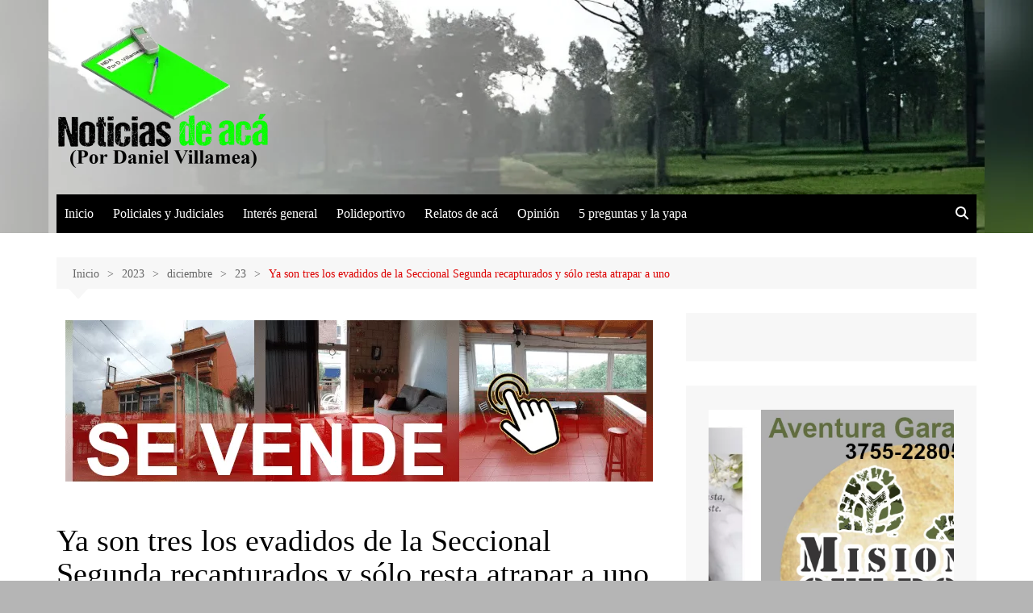

--- FILE ---
content_type: text/html; charset=UTF-8
request_url: https://www.noticiasdeacanda.com/2023/12/23/ya-son-tres-los-evadidos-de-la-seccional-tercera-recapturados-y-solo-resta-atrapar-a-uno/
body_size: 17007
content:
		<!doctype html>
		<html lang="es">
				<head><style>img.lazy{min-height:1px}</style><link href="https://www.noticiasdeacanda.com/wp-content/plugins/w3-total-cache/pub/js/lazyload.min.js" as="script">
			<meta charset="UTF-8">
			<meta name="viewport" content="width=device-width, initial-scale=1">
			<link rel="profile" href="http://gmpg.org/xfn/11">
			<meta name='robots' content='index, follow, max-image-preview:large, max-snippet:-1, max-video-preview:-1' />
	<style>img:is([sizes="auto" i], [sizes^="auto," i]) { contain-intrinsic-size: 3000px 1500px }</style>
	
	<!-- This site is optimized with the Yoast SEO plugin v26.3 - https://yoast.com/wordpress/plugins/seo/ -->
	<title>Ya son tres los evadidos de la Seccional Segunda recapturados y sólo resta atrapar a uno - Noticias de acá: por Daniel Villamea</title>
	<meta name="description" content="Ya son tres los evadidos de la Seccional Segunda recapturados y sólo resta atrapar a uno Noticias Destacadas" />
	<link rel="canonical" href="https://www.noticiasdeacanda.com/2023/12/23/ya-son-tres-los-evadidos-de-la-seccional-tercera-recapturados-y-solo-resta-atrapar-a-uno/" />
	<meta property="og:locale" content="es_ES" />
	<meta property="og:type" content="article" />
	<meta property="og:title" content="Ya son tres los evadidos de la Seccional Segunda recapturados y sólo resta atrapar a uno - Noticias de acá: por Daniel Villamea" />
	<meta property="og:description" content="Ya son tres los evadidos de la Seccional Segunda recapturados y sólo resta atrapar a uno Noticias Destacadas" />
	<meta property="og:url" content="https://www.noticiasdeacanda.com/2023/12/23/ya-son-tres-los-evadidos-de-la-seccional-tercera-recapturados-y-solo-resta-atrapar-a-uno/" />
	<meta property="og:site_name" content="Noticias de acá: por Daniel Villamea" />
	<meta property="article:publisher" content="https://es-la.facebook.com/daniel.villamea.14" />
	<meta property="article:published_time" content="2023-12-23T14:22:26+00:00" />
	<meta property="article:modified_time" content="2023-12-23T14:24:00+00:00" />
	<meta property="og:image" content="https://www.noticiasdeacanda.com/wp-content/uploads/2023/12/tercer.jpg" />
	<meta property="og:image:width" content="842" />
	<meta property="og:image:height" content="739" />
	<meta property="og:image:type" content="image/jpeg" />
	<meta name="author" content="Daniel Villamea" />
	<script type="application/ld+json" class="yoast-schema-graph">{"@context":"https://schema.org","@graph":[{"@type":"Article","@id":"https://www.noticiasdeacanda.com/2023/12/23/ya-son-tres-los-evadidos-de-la-seccional-tercera-recapturados-y-solo-resta-atrapar-a-uno/#article","isPartOf":{"@id":"https://www.noticiasdeacanda.com/2023/12/23/ya-son-tres-los-evadidos-de-la-seccional-tercera-recapturados-y-solo-resta-atrapar-a-uno/"},"author":{"name":"Daniel Villamea","@id":"https://www.noticiasdeacanda.com/#/schema/person/db630991e9cc035a914a0030d080dd47"},"headline":"Ya son tres los evadidos de la Seccional Segunda recapturados y sólo resta atrapar a uno","datePublished":"2023-12-23T14:22:26+00:00","dateModified":"2023-12-23T14:24:00+00:00","mainEntityOfPage":{"@id":"https://www.noticiasdeacanda.com/2023/12/23/ya-son-tres-los-evadidos-de-la-seccional-tercera-recapturados-y-solo-resta-atrapar-a-uno/"},"wordCount":246,"commentCount":0,"publisher":{"@id":"https://www.noticiasdeacanda.com/#organization"},"image":{"@id":"https://www.noticiasdeacanda.com/2023/12/23/ya-son-tres-los-evadidos-de-la-seccional-tercera-recapturados-y-solo-resta-atrapar-a-uno/#primaryimage"},"thumbnailUrl":"https://www.noticiasdeacanda.com/wp-content/uploads/2023/12/tercer.jpg","articleSection":["Noticias Destacadas","Policiales y Judiciales"],"inLanguage":"es","potentialAction":[{"@type":"CommentAction","name":"Comment","target":["https://www.noticiasdeacanda.com/2023/12/23/ya-son-tres-los-evadidos-de-la-seccional-tercera-recapturados-y-solo-resta-atrapar-a-uno/#respond"]}]},{"@type":"WebPage","@id":"https://www.noticiasdeacanda.com/2023/12/23/ya-son-tres-los-evadidos-de-la-seccional-tercera-recapturados-y-solo-resta-atrapar-a-uno/","url":"https://www.noticiasdeacanda.com/2023/12/23/ya-son-tres-los-evadidos-de-la-seccional-tercera-recapturados-y-solo-resta-atrapar-a-uno/","name":"Ya son tres los evadidos de la Seccional Segunda recapturados y sólo resta atrapar a uno - Noticias de acá: por Daniel Villamea","isPartOf":{"@id":"https://www.noticiasdeacanda.com/#website"},"primaryImageOfPage":{"@id":"https://www.noticiasdeacanda.com/2023/12/23/ya-son-tres-los-evadidos-de-la-seccional-tercera-recapturados-y-solo-resta-atrapar-a-uno/#primaryimage"},"image":{"@id":"https://www.noticiasdeacanda.com/2023/12/23/ya-son-tres-los-evadidos-de-la-seccional-tercera-recapturados-y-solo-resta-atrapar-a-uno/#primaryimage"},"thumbnailUrl":"https://www.noticiasdeacanda.com/wp-content/uploads/2023/12/tercer.jpg","datePublished":"2023-12-23T14:22:26+00:00","dateModified":"2023-12-23T14:24:00+00:00","description":"Ya son tres los evadidos de la Seccional Segunda recapturados y sólo resta atrapar a uno Noticias Destacadas","breadcrumb":{"@id":"https://www.noticiasdeacanda.com/2023/12/23/ya-son-tres-los-evadidos-de-la-seccional-tercera-recapturados-y-solo-resta-atrapar-a-uno/#breadcrumb"},"inLanguage":"es","potentialAction":[{"@type":"ReadAction","target":["https://www.noticiasdeacanda.com/2023/12/23/ya-son-tres-los-evadidos-de-la-seccional-tercera-recapturados-y-solo-resta-atrapar-a-uno/"]}]},{"@type":"ImageObject","inLanguage":"es","@id":"https://www.noticiasdeacanda.com/2023/12/23/ya-son-tres-los-evadidos-de-la-seccional-tercera-recapturados-y-solo-resta-atrapar-a-uno/#primaryimage","url":"https://www.noticiasdeacanda.com/wp-content/uploads/2023/12/tercer.jpg","contentUrl":"https://www.noticiasdeacanda.com/wp-content/uploads/2023/12/tercer.jpg","width":842,"height":739},{"@type":"BreadcrumbList","@id":"https://www.noticiasdeacanda.com/2023/12/23/ya-son-tres-los-evadidos-de-la-seccional-tercera-recapturados-y-solo-resta-atrapar-a-uno/#breadcrumb","itemListElement":[{"@type":"ListItem","position":1,"name":"Portada","item":"https://www.noticiasdeacanda.com/"},{"@type":"ListItem","position":2,"name":"Ya son tres los evadidos de la Seccional Segunda recapturados y sólo resta atrapar a uno"}]},{"@type":"WebSite","@id":"https://www.noticiasdeacanda.com/#website","url":"https://www.noticiasdeacanda.com/","name":"Noticias de acá: por Daniel Villamea","description":"Portal de noticias de Oberá, noticias de Misiones, noticias de zona centro de Misiones. Información local, eventos, comunidad y actualidad de la zona centro. Dirección periodística de Daniel Villamea.","publisher":{"@id":"https://www.noticiasdeacanda.com/#organization"},"potentialAction":[{"@type":"SearchAction","target":{"@type":"EntryPoint","urlTemplate":"https://www.noticiasdeacanda.com/?s={search_term_string}"},"query-input":{"@type":"PropertyValueSpecification","valueRequired":true,"valueName":"search_term_string"}}],"inLanguage":"es"},{"@type":"Organization","@id":"https://www.noticiasdeacanda.com/#organization","name":"Noticias de acá: por Daniel Villamea","alternateName":"NDA","url":"https://www.noticiasdeacanda.com/","logo":{"@type":"ImageObject","inLanguage":"es","@id":"https://www.noticiasdeacanda.com/#/schema/logo/image/","url":"https://www.noticiasdeacanda.com/wp-content/uploads/2022/06/Logo-intento223-6.png","contentUrl":"https://www.noticiasdeacanda.com/wp-content/uploads/2022/06/Logo-intento223-6.png","width":600,"height":338,"caption":"Noticias de acá: por Daniel Villamea"},"image":{"@id":"https://www.noticiasdeacanda.com/#/schema/logo/image/"},"sameAs":["https://es-la.facebook.com/daniel.villamea.14","https://www.instagram.com/danielvillamea72/"]},{"@type":"Person","@id":"https://www.noticiasdeacanda.com/#/schema/person/db630991e9cc035a914a0030d080dd47","name":"Daniel Villamea","image":{"@type":"ImageObject","inLanguage":"es","@id":"https://www.noticiasdeacanda.com/#/schema/person/image/","url":"https://secure.gravatar.com/avatar/ba47abc04f246150811b6abb5eb40806652ae9c351d9fa6297f79c91e8248a98?s=96&d=mm&r=g","contentUrl":"https://secure.gravatar.com/avatar/ba47abc04f246150811b6abb5eb40806652ae9c351d9fa6297f79c91e8248a98?s=96&d=mm&r=g","caption":"Daniel Villamea"},"description":"Daniel Villamea, periodista, hincha de River (no fanático), Maradoniano, adicto a Charly García, Borgiano y papá de Manuel y Santiago, mis socios en este proyecto independiente surgido de la pasión por contar historias y, si se puede, ayudar a otros.","sameAs":["https://www.noticiasdeacanda.com"],"url":"https://www.noticiasdeacanda.com/author/noticiasdeacanda_4zhq1e/"}]}</script>
	<!-- / Yoast SEO plugin. -->


<link rel="alternate" type="application/rss+xml" title="Noticias de acá: por Daniel Villamea &raquo; Feed" href="https://www.noticiasdeacanda.com/feed/" />
<link rel="alternate" type="application/rss+xml" title="Noticias de acá: por Daniel Villamea &raquo; Feed de los comentarios" href="https://www.noticiasdeacanda.com/comments/feed/" />
<link rel="alternate" type="application/rss+xml" title="Noticias de acá: por Daniel Villamea &raquo; Comentario Ya son tres los evadidos de la Seccional Segunda recapturados y sólo resta atrapar a uno del feed" href="https://www.noticiasdeacanda.com/2023/12/23/ya-son-tres-los-evadidos-de-la-seccional-tercera-recapturados-y-solo-resta-atrapar-a-uno/feed/" />
<script type="text/javascript">
/* <![CDATA[ */
window._wpemojiSettings = {"baseUrl":"https:\/\/s.w.org\/images\/core\/emoji\/16.0.1\/72x72\/","ext":".png","svgUrl":"https:\/\/s.w.org\/images\/core\/emoji\/16.0.1\/svg\/","svgExt":".svg","source":{"concatemoji":"https:\/\/www.noticiasdeacanda.com\/wp-includes\/js\/wp-emoji-release.min.js?ver=6.8.3"}};
/*! This file is auto-generated */
!function(s,n){var o,i,e;function c(e){try{var t={supportTests:e,timestamp:(new Date).valueOf()};sessionStorage.setItem(o,JSON.stringify(t))}catch(e){}}function p(e,t,n){e.clearRect(0,0,e.canvas.width,e.canvas.height),e.fillText(t,0,0);var t=new Uint32Array(e.getImageData(0,0,e.canvas.width,e.canvas.height).data),a=(e.clearRect(0,0,e.canvas.width,e.canvas.height),e.fillText(n,0,0),new Uint32Array(e.getImageData(0,0,e.canvas.width,e.canvas.height).data));return t.every(function(e,t){return e===a[t]})}function u(e,t){e.clearRect(0,0,e.canvas.width,e.canvas.height),e.fillText(t,0,0);for(var n=e.getImageData(16,16,1,1),a=0;a<n.data.length;a++)if(0!==n.data[a])return!1;return!0}function f(e,t,n,a){switch(t){case"flag":return n(e,"\ud83c\udff3\ufe0f\u200d\u26a7\ufe0f","\ud83c\udff3\ufe0f\u200b\u26a7\ufe0f")?!1:!n(e,"\ud83c\udde8\ud83c\uddf6","\ud83c\udde8\u200b\ud83c\uddf6")&&!n(e,"\ud83c\udff4\udb40\udc67\udb40\udc62\udb40\udc65\udb40\udc6e\udb40\udc67\udb40\udc7f","\ud83c\udff4\u200b\udb40\udc67\u200b\udb40\udc62\u200b\udb40\udc65\u200b\udb40\udc6e\u200b\udb40\udc67\u200b\udb40\udc7f");case"emoji":return!a(e,"\ud83e\udedf")}return!1}function g(e,t,n,a){var r="undefined"!=typeof WorkerGlobalScope&&self instanceof WorkerGlobalScope?new OffscreenCanvas(300,150):s.createElement("canvas"),o=r.getContext("2d",{willReadFrequently:!0}),i=(o.textBaseline="top",o.font="600 32px Arial",{});return e.forEach(function(e){i[e]=t(o,e,n,a)}),i}function t(e){var t=s.createElement("script");t.src=e,t.defer=!0,s.head.appendChild(t)}"undefined"!=typeof Promise&&(o="wpEmojiSettingsSupports",i=["flag","emoji"],n.supports={everything:!0,everythingExceptFlag:!0},e=new Promise(function(e){s.addEventListener("DOMContentLoaded",e,{once:!0})}),new Promise(function(t){var n=function(){try{var e=JSON.parse(sessionStorage.getItem(o));if("object"==typeof e&&"number"==typeof e.timestamp&&(new Date).valueOf()<e.timestamp+604800&&"object"==typeof e.supportTests)return e.supportTests}catch(e){}return null}();if(!n){if("undefined"!=typeof Worker&&"undefined"!=typeof OffscreenCanvas&&"undefined"!=typeof URL&&URL.createObjectURL&&"undefined"!=typeof Blob)try{var e="postMessage("+g.toString()+"("+[JSON.stringify(i),f.toString(),p.toString(),u.toString()].join(",")+"));",a=new Blob([e],{type:"text/javascript"}),r=new Worker(URL.createObjectURL(a),{name:"wpTestEmojiSupports"});return void(r.onmessage=function(e){c(n=e.data),r.terminate(),t(n)})}catch(e){}c(n=g(i,f,p,u))}t(n)}).then(function(e){for(var t in e)n.supports[t]=e[t],n.supports.everything=n.supports.everything&&n.supports[t],"flag"!==t&&(n.supports.everythingExceptFlag=n.supports.everythingExceptFlag&&n.supports[t]);n.supports.everythingExceptFlag=n.supports.everythingExceptFlag&&!n.supports.flag,n.DOMReady=!1,n.readyCallback=function(){n.DOMReady=!0}}).then(function(){return e}).then(function(){var e;n.supports.everything||(n.readyCallback(),(e=n.source||{}).concatemoji?t(e.concatemoji):e.wpemoji&&e.twemoji&&(t(e.twemoji),t(e.wpemoji)))}))}((window,document),window._wpemojiSettings);
/* ]]> */
</script>
<style id='wp-emoji-styles-inline-css' type='text/css'>

	img.wp-smiley, img.emoji {
		display: inline !important;
		border: none !important;
		box-shadow: none !important;
		height: 1em !important;
		width: 1em !important;
		margin: 0 0.07em !important;
		vertical-align: -0.1em !important;
		background: none !important;
		padding: 0 !important;
	}
</style>
<link rel='stylesheet' id='wp-block-library-css' href='https://www.noticiasdeacanda.com/wp-includes/css/dist/block-library/style.min.css?ver=6.8.3' type='text/css' media='all' />
<style id='wp-block-library-theme-inline-css' type='text/css'>
.wp-block-audio :where(figcaption){color:#555;font-size:13px;text-align:center}.is-dark-theme .wp-block-audio :where(figcaption){color:#ffffffa6}.wp-block-audio{margin:0 0 1em}.wp-block-code{border:1px solid #ccc;border-radius:4px;font-family:Menlo,Consolas,monaco,monospace;padding:.8em 1em}.wp-block-embed :where(figcaption){color:#555;font-size:13px;text-align:center}.is-dark-theme .wp-block-embed :where(figcaption){color:#ffffffa6}.wp-block-embed{margin:0 0 1em}.blocks-gallery-caption{color:#555;font-size:13px;text-align:center}.is-dark-theme .blocks-gallery-caption{color:#ffffffa6}:root :where(.wp-block-image figcaption){color:#555;font-size:13px;text-align:center}.is-dark-theme :root :where(.wp-block-image figcaption){color:#ffffffa6}.wp-block-image{margin:0 0 1em}.wp-block-pullquote{border-bottom:4px solid;border-top:4px solid;color:currentColor;margin-bottom:1.75em}.wp-block-pullquote cite,.wp-block-pullquote footer,.wp-block-pullquote__citation{color:currentColor;font-size:.8125em;font-style:normal;text-transform:uppercase}.wp-block-quote{border-left:.25em solid;margin:0 0 1.75em;padding-left:1em}.wp-block-quote cite,.wp-block-quote footer{color:currentColor;font-size:.8125em;font-style:normal;position:relative}.wp-block-quote:where(.has-text-align-right){border-left:none;border-right:.25em solid;padding-left:0;padding-right:1em}.wp-block-quote:where(.has-text-align-center){border:none;padding-left:0}.wp-block-quote.is-large,.wp-block-quote.is-style-large,.wp-block-quote:where(.is-style-plain){border:none}.wp-block-search .wp-block-search__label{font-weight:700}.wp-block-search__button{border:1px solid #ccc;padding:.375em .625em}:where(.wp-block-group.has-background){padding:1.25em 2.375em}.wp-block-separator.has-css-opacity{opacity:.4}.wp-block-separator{border:none;border-bottom:2px solid;margin-left:auto;margin-right:auto}.wp-block-separator.has-alpha-channel-opacity{opacity:1}.wp-block-separator:not(.is-style-wide):not(.is-style-dots){width:100px}.wp-block-separator.has-background:not(.is-style-dots){border-bottom:none;height:1px}.wp-block-separator.has-background:not(.is-style-wide):not(.is-style-dots){height:2px}.wp-block-table{margin:0 0 1em}.wp-block-table td,.wp-block-table th{word-break:normal}.wp-block-table :where(figcaption){color:#555;font-size:13px;text-align:center}.is-dark-theme .wp-block-table :where(figcaption){color:#ffffffa6}.wp-block-video :where(figcaption){color:#555;font-size:13px;text-align:center}.is-dark-theme .wp-block-video :where(figcaption){color:#ffffffa6}.wp-block-video{margin:0 0 1em}:root :where(.wp-block-template-part.has-background){margin-bottom:0;margin-top:0;padding:1.25em 2.375em}
</style>
<style id='classic-theme-styles-inline-css' type='text/css'>
/*! This file is auto-generated */
.wp-block-button__link{color:#fff;background-color:#32373c;border-radius:9999px;box-shadow:none;text-decoration:none;padding:calc(.667em + 2px) calc(1.333em + 2px);font-size:1.125em}.wp-block-file__button{background:#32373c;color:#fff;text-decoration:none}
</style>
<style id='global-styles-inline-css' type='text/css'>
:root{--wp--preset--aspect-ratio--square: 1;--wp--preset--aspect-ratio--4-3: 4/3;--wp--preset--aspect-ratio--3-4: 3/4;--wp--preset--aspect-ratio--3-2: 3/2;--wp--preset--aspect-ratio--2-3: 2/3;--wp--preset--aspect-ratio--16-9: 16/9;--wp--preset--aspect-ratio--9-16: 9/16;--wp--preset--color--black: #000000;--wp--preset--color--cyan-bluish-gray: #abb8c3;--wp--preset--color--white: #ffffff;--wp--preset--color--pale-pink: #f78da7;--wp--preset--color--vivid-red: #cf2e2e;--wp--preset--color--luminous-vivid-orange: #ff6900;--wp--preset--color--luminous-vivid-amber: #fcb900;--wp--preset--color--light-green-cyan: #7bdcb5;--wp--preset--color--vivid-green-cyan: #00d084;--wp--preset--color--pale-cyan-blue: #8ed1fc;--wp--preset--color--vivid-cyan-blue: #0693e3;--wp--preset--color--vivid-purple: #9b51e0;--wp--preset--gradient--vivid-cyan-blue-to-vivid-purple: linear-gradient(135deg,rgba(6,147,227,1) 0%,rgb(155,81,224) 100%);--wp--preset--gradient--light-green-cyan-to-vivid-green-cyan: linear-gradient(135deg,rgb(122,220,180) 0%,rgb(0,208,130) 100%);--wp--preset--gradient--luminous-vivid-amber-to-luminous-vivid-orange: linear-gradient(135deg,rgba(252,185,0,1) 0%,rgba(255,105,0,1) 100%);--wp--preset--gradient--luminous-vivid-orange-to-vivid-red: linear-gradient(135deg,rgba(255,105,0,1) 0%,rgb(207,46,46) 100%);--wp--preset--gradient--very-light-gray-to-cyan-bluish-gray: linear-gradient(135deg,rgb(238,238,238) 0%,rgb(169,184,195) 100%);--wp--preset--gradient--cool-to-warm-spectrum: linear-gradient(135deg,rgb(74,234,220) 0%,rgb(151,120,209) 20%,rgb(207,42,186) 40%,rgb(238,44,130) 60%,rgb(251,105,98) 80%,rgb(254,248,76) 100%);--wp--preset--gradient--blush-light-purple: linear-gradient(135deg,rgb(255,206,236) 0%,rgb(152,150,240) 100%);--wp--preset--gradient--blush-bordeaux: linear-gradient(135deg,rgb(254,205,165) 0%,rgb(254,45,45) 50%,rgb(107,0,62) 100%);--wp--preset--gradient--luminous-dusk: linear-gradient(135deg,rgb(255,203,112) 0%,rgb(199,81,192) 50%,rgb(65,88,208) 100%);--wp--preset--gradient--pale-ocean: linear-gradient(135deg,rgb(255,245,203) 0%,rgb(182,227,212) 50%,rgb(51,167,181) 100%);--wp--preset--gradient--electric-grass: linear-gradient(135deg,rgb(202,248,128) 0%,rgb(113,206,126) 100%);--wp--preset--gradient--midnight: linear-gradient(135deg,rgb(2,3,129) 0%,rgb(40,116,252) 100%);--wp--preset--font-size--small: 16px;--wp--preset--font-size--medium: 28px;--wp--preset--font-size--large: 32px;--wp--preset--font-size--x-large: 42px;--wp--preset--font-size--larger: 38px;--wp--preset--spacing--20: 0.44rem;--wp--preset--spacing--30: 0.67rem;--wp--preset--spacing--40: 1rem;--wp--preset--spacing--50: 1.5rem;--wp--preset--spacing--60: 2.25rem;--wp--preset--spacing--70: 3.38rem;--wp--preset--spacing--80: 5.06rem;--wp--preset--shadow--natural: 6px 6px 9px rgba(0, 0, 0, 0.2);--wp--preset--shadow--deep: 12px 12px 50px rgba(0, 0, 0, 0.4);--wp--preset--shadow--sharp: 6px 6px 0px rgba(0, 0, 0, 0.2);--wp--preset--shadow--outlined: 6px 6px 0px -3px rgba(255, 255, 255, 1), 6px 6px rgba(0, 0, 0, 1);--wp--preset--shadow--crisp: 6px 6px 0px rgba(0, 0, 0, 1);}:where(.is-layout-flex){gap: 0.5em;}:where(.is-layout-grid){gap: 0.5em;}body .is-layout-flex{display: flex;}.is-layout-flex{flex-wrap: wrap;align-items: center;}.is-layout-flex > :is(*, div){margin: 0;}body .is-layout-grid{display: grid;}.is-layout-grid > :is(*, div){margin: 0;}:where(.wp-block-columns.is-layout-flex){gap: 2em;}:where(.wp-block-columns.is-layout-grid){gap: 2em;}:where(.wp-block-post-template.is-layout-flex){gap: 1.25em;}:where(.wp-block-post-template.is-layout-grid){gap: 1.25em;}.has-black-color{color: var(--wp--preset--color--black) !important;}.has-cyan-bluish-gray-color{color: var(--wp--preset--color--cyan-bluish-gray) !important;}.has-white-color{color: var(--wp--preset--color--white) !important;}.has-pale-pink-color{color: var(--wp--preset--color--pale-pink) !important;}.has-vivid-red-color{color: var(--wp--preset--color--vivid-red) !important;}.has-luminous-vivid-orange-color{color: var(--wp--preset--color--luminous-vivid-orange) !important;}.has-luminous-vivid-amber-color{color: var(--wp--preset--color--luminous-vivid-amber) !important;}.has-light-green-cyan-color{color: var(--wp--preset--color--light-green-cyan) !important;}.has-vivid-green-cyan-color{color: var(--wp--preset--color--vivid-green-cyan) !important;}.has-pale-cyan-blue-color{color: var(--wp--preset--color--pale-cyan-blue) !important;}.has-vivid-cyan-blue-color{color: var(--wp--preset--color--vivid-cyan-blue) !important;}.has-vivid-purple-color{color: var(--wp--preset--color--vivid-purple) !important;}.has-black-background-color{background-color: var(--wp--preset--color--black) !important;}.has-cyan-bluish-gray-background-color{background-color: var(--wp--preset--color--cyan-bluish-gray) !important;}.has-white-background-color{background-color: var(--wp--preset--color--white) !important;}.has-pale-pink-background-color{background-color: var(--wp--preset--color--pale-pink) !important;}.has-vivid-red-background-color{background-color: var(--wp--preset--color--vivid-red) !important;}.has-luminous-vivid-orange-background-color{background-color: var(--wp--preset--color--luminous-vivid-orange) !important;}.has-luminous-vivid-amber-background-color{background-color: var(--wp--preset--color--luminous-vivid-amber) !important;}.has-light-green-cyan-background-color{background-color: var(--wp--preset--color--light-green-cyan) !important;}.has-vivid-green-cyan-background-color{background-color: var(--wp--preset--color--vivid-green-cyan) !important;}.has-pale-cyan-blue-background-color{background-color: var(--wp--preset--color--pale-cyan-blue) !important;}.has-vivid-cyan-blue-background-color{background-color: var(--wp--preset--color--vivid-cyan-blue) !important;}.has-vivid-purple-background-color{background-color: var(--wp--preset--color--vivid-purple) !important;}.has-black-border-color{border-color: var(--wp--preset--color--black) !important;}.has-cyan-bluish-gray-border-color{border-color: var(--wp--preset--color--cyan-bluish-gray) !important;}.has-white-border-color{border-color: var(--wp--preset--color--white) !important;}.has-pale-pink-border-color{border-color: var(--wp--preset--color--pale-pink) !important;}.has-vivid-red-border-color{border-color: var(--wp--preset--color--vivid-red) !important;}.has-luminous-vivid-orange-border-color{border-color: var(--wp--preset--color--luminous-vivid-orange) !important;}.has-luminous-vivid-amber-border-color{border-color: var(--wp--preset--color--luminous-vivid-amber) !important;}.has-light-green-cyan-border-color{border-color: var(--wp--preset--color--light-green-cyan) !important;}.has-vivid-green-cyan-border-color{border-color: var(--wp--preset--color--vivid-green-cyan) !important;}.has-pale-cyan-blue-border-color{border-color: var(--wp--preset--color--pale-cyan-blue) !important;}.has-vivid-cyan-blue-border-color{border-color: var(--wp--preset--color--vivid-cyan-blue) !important;}.has-vivid-purple-border-color{border-color: var(--wp--preset--color--vivid-purple) !important;}.has-vivid-cyan-blue-to-vivid-purple-gradient-background{background: var(--wp--preset--gradient--vivid-cyan-blue-to-vivid-purple) !important;}.has-light-green-cyan-to-vivid-green-cyan-gradient-background{background: var(--wp--preset--gradient--light-green-cyan-to-vivid-green-cyan) !important;}.has-luminous-vivid-amber-to-luminous-vivid-orange-gradient-background{background: var(--wp--preset--gradient--luminous-vivid-amber-to-luminous-vivid-orange) !important;}.has-luminous-vivid-orange-to-vivid-red-gradient-background{background: var(--wp--preset--gradient--luminous-vivid-orange-to-vivid-red) !important;}.has-very-light-gray-to-cyan-bluish-gray-gradient-background{background: var(--wp--preset--gradient--very-light-gray-to-cyan-bluish-gray) !important;}.has-cool-to-warm-spectrum-gradient-background{background: var(--wp--preset--gradient--cool-to-warm-spectrum) !important;}.has-blush-light-purple-gradient-background{background: var(--wp--preset--gradient--blush-light-purple) !important;}.has-blush-bordeaux-gradient-background{background: var(--wp--preset--gradient--blush-bordeaux) !important;}.has-luminous-dusk-gradient-background{background: var(--wp--preset--gradient--luminous-dusk) !important;}.has-pale-ocean-gradient-background{background: var(--wp--preset--gradient--pale-ocean) !important;}.has-electric-grass-gradient-background{background: var(--wp--preset--gradient--electric-grass) !important;}.has-midnight-gradient-background{background: var(--wp--preset--gradient--midnight) !important;}.has-small-font-size{font-size: var(--wp--preset--font-size--small) !important;}.has-medium-font-size{font-size: var(--wp--preset--font-size--medium) !important;}.has-large-font-size{font-size: var(--wp--preset--font-size--large) !important;}.has-x-large-font-size{font-size: var(--wp--preset--font-size--x-large) !important;}
:where(.wp-block-post-template.is-layout-flex){gap: 1.25em;}:where(.wp-block-post-template.is-layout-grid){gap: 1.25em;}
:where(.wp-block-columns.is-layout-flex){gap: 2em;}:where(.wp-block-columns.is-layout-grid){gap: 2em;}
:root :where(.wp-block-pullquote){font-size: 1.5em;line-height: 1.6;}
</style>
<link rel='stylesheet' id='cream-magazine-style-css' href='https://www.noticiasdeacanda.com/wp-content/themes/cream-magazine/style.css?ver=2.1.10' type='text/css' media='all' />
<link rel='stylesheet' id='cream-magazine-main-css' href='https://www.noticiasdeacanda.com/wp-content/themes/cream-magazine/assets/dist/css/main.css?ver=2.1.10' type='text/css' media='all' />
<link rel='stylesheet' id='universal-google-adsense-and-ads-manager-css' href='https://www.noticiasdeacanda.com/wp-content/plugins/universal-google-adsense-and-ads-manager/public/assets/build/css/ugaam-public.css?ver=1.1.8' type='text/css' media='all' />
<script type="text/javascript" src="https://www.noticiasdeacanda.com/wp-includes/js/jquery/jquery.min.js?ver=3.7.1" id="jquery-core-js"></script>
<script type="text/javascript" src="https://www.noticiasdeacanda.com/wp-includes/js/jquery/jquery-migrate.min.js?ver=3.4.1" id="jquery-migrate-js"></script>
<link rel="https://api.w.org/" href="https://www.noticiasdeacanda.com/wp-json/" /><link rel="alternate" title="JSON" type="application/json" href="https://www.noticiasdeacanda.com/wp-json/wp/v2/posts/9967" /><link rel="EditURI" type="application/rsd+xml" title="RSD" href="https://www.noticiasdeacanda.com/xmlrpc.php?rsd" />
<meta name="generator" content="WordPress 6.8.3" />
<link rel='shortlink' href='https://www.noticiasdeacanda.com/?p=9967' />
<link rel="alternate" title="oEmbed (JSON)" type="application/json+oembed" href="https://www.noticiasdeacanda.com/wp-json/oembed/1.0/embed?url=https%3A%2F%2Fwww.noticiasdeacanda.com%2F2023%2F12%2F23%2Fya-son-tres-los-evadidos-de-la-seccional-tercera-recapturados-y-solo-resta-atrapar-a-uno%2F" />
<link rel="alternate" title="oEmbed (XML)" type="text/xml+oembed" href="https://www.noticiasdeacanda.com/wp-json/oembed/1.0/embed?url=https%3A%2F%2Fwww.noticiasdeacanda.com%2F2023%2F12%2F23%2Fya-son-tres-los-evadidos-de-la-seccional-tercera-recapturados-y-solo-resta-atrapar-a-uno%2F&#038;format=xml" />

		<!-- GA Google Analytics @ https://m0n.co/ga -->
		<script async src="https://www.googletagmanager.com/gtag/js?id=G-DYYK1PE96X"></script>
		<script>
			window.dataLayer = window.dataLayer || [];
			function gtag(){dataLayer.push(arguments);}
			gtag('js', new Date());
			gtag('config', 'G-DYYK1PE96X');
		</script>

				<style>
							</style>
			<link rel="pingback" href="https://www.noticiasdeacanda.com/xmlrpc.php"><style>a:hover{text-decoration:none !important;}button,input[type="button"],input[type="reset"],input[type="submit"],.primary-navigation > ul > li.home-btn,.cm_header_lay_three .primary-navigation > ul > li.home-btn,.news_ticker_wrap .ticker_head,#toTop,.section-title h2::after,.sidebar-widget-area .widget .widget-title h2::after,.footer-widget-container .widget .widget-title h2::after,#comments div#respond h3#reply-title::after,#comments h2.comments-title:after,.post_tags a,.owl-carousel .owl-nav button.owl-prev,.owl-carousel .owl-nav button.owl-next,.cm_author_widget .author-detail-link a,.error_foot form input[type="submit"],.widget_search form input[type="submit"],.header-search-container input[type="submit"],.trending_widget_carousel .owl-dots button.owl-dot,.pagination .page-numbers.current,.post-navigation .nav-links .nav-previous a,.post-navigation .nav-links .nav-next a,#comments form input[type="submit"],footer .widget.widget_search form input[type="submit"]:hover,.widget_product_search .woocommerce-product-search button[type="submit"],.woocommerce ul.products li.product .button,.woocommerce .woocommerce-pagination ul.page-numbers li span.current,.woocommerce .product div.summary .cart button.single_add_to_cart_button,.woocommerce .product div.woocommerce-tabs div.panel #reviews #review_form_wrapper .comment-form p.form-submit .submit,.woocommerce .product section.related > h2::after,.woocommerce .cart .button:hover,.woocommerce .cart .button:focus,.woocommerce .cart input.button:hover,.woocommerce .cart input.button:focus,.woocommerce #respond input#submit:hover,.woocommerce #respond input#submit:focus,.woocommerce button.button:hover,.woocommerce button.button:focus,.woocommerce input.button:hover,.woocommerce input.button:focus,.woocommerce #respond input#submit.alt:hover,.woocommerce a.button.alt:hover,.woocommerce button.button.alt:hover,.woocommerce input.button.alt:hover,.woocommerce a.remove:hover,.woocommerce-account .woocommerce-MyAccount-navigation ul li.is-active a,.woocommerce a.button:hover,.woocommerce a.button:focus,.widget_product_tag_cloud .tagcloud a:hover,.widget_product_tag_cloud .tagcloud a:focus,.woocommerce .widget_price_filter .price_slider_wrapper .ui-slider .ui-slider-handle,.error_page_top_portion,.primary-navigation ul li a span.menu-item-description{background-color:#dd0000}a:hover,.post_title h2 a:hover,.post_title h2 a:focus,.post_meta li a:hover,.post_meta li a:focus,ul.social-icons li a[href*=".com"]:hover::before,.ticker_carousel .owl-nav button.owl-prev i,.ticker_carousel .owl-nav button.owl-next i,.news_ticker_wrap .ticker_items .item a:hover,.news_ticker_wrap .ticker_items .item a:focus,.cm_banner .post_title h2 a:hover,.cm_banner .post_meta li a:hover,.cm_middle_post_widget_one .post_title h2 a:hover,.cm_middle_post_widget_one .post_meta li a:hover,.cm_middle_post_widget_three .post_thumb .post-holder a:hover,.cm_middle_post_widget_three .post_thumb .post-holder a:focus,.cm_middle_post_widget_six .middle_widget_six_carousel .item .card .card_content a:hover,.cm_middle_post_widget_six .middle_widget_six_carousel .item .card .card_content a:focus,.cm_post_widget_twelve .card .post-holder a:hover,.cm_post_widget_twelve .card .post-holder a:focus,.cm_post_widget_seven .card .card_content a:hover,.cm_post_widget_seven .card .card_content a:focus,.copyright_section a:hover,.footer_nav ul li a:hover,.breadcrumb ul li:last-child span,.pagination .page-numbers:hover,#comments ol.comment-list li article footer.comment-meta .comment-metadata span.edit-link a:hover,#comments ol.comment-list li article .reply a:hover,.social-share ul li a:hover,ul.social-icons li a:hover,ul.social-icons li a:focus,.woocommerce ul.products li.product a:hover,.woocommerce ul.products li.product .price,.woocommerce .woocommerce-pagination ul.page-numbers li a.page-numbers:hover,.woocommerce div.product p.price,.woocommerce div.product span.price,.video_section .video_details .post_title h2 a:hover,.primary-navigation.dark li a:hover,footer .footer_inner a:hover,.footer-widget-container ul.post_meta li:hover span,.footer-widget-container ul.post_meta li:hover a,ul.post_meta li a:hover,.cm-post-widget-two .big-card .post-holder .post_title h2 a:hover,.cm-post-widget-two .big-card .post_meta li a:hover,.copyright_section .copyrights a,.breadcrumb ul li a:hover,.breadcrumb ul li a:hover span{color:#dd0000}.ticker_carousel .owl-nav button.owl-prev,.ticker_carousel .owl-nav button.owl-next,.error_foot form input[type="submit"],.widget_search form input[type="submit"],.pagination .page-numbers:hover,#comments form input[type="submit"],.social-share ul li a:hover,.header-search-container .search-form-entry,.widget_product_search .woocommerce-product-search button[type="submit"],.woocommerce .woocommerce-pagination ul.page-numbers li span.current,.woocommerce .woocommerce-pagination ul.page-numbers li a.page-numbers:hover,.woocommerce a.remove:hover,.ticker_carousel .owl-nav button.owl-prev:hover,.ticker_carousel .owl-nav button.owl-next:hover,footer .widget.widget_search form input[type="submit"]:hover,.trending_widget_carousel .owl-dots button.owl-dot,.the_content blockquote,.widget_tag_cloud .tagcloud a:hover{border-color:#dd0000}.ticker_carousel.owl-carousel .owl-nav button:hover svg{color:#dd0000;fill:#dd0000;}header .mask{background-color:rgba(0,0,0,0.2);}header.cm-header-style-one{background-image:url(https://www.noticiasdeacanda.com/wp-content/uploads/2025/11/cropped-cabecera.webp);}.site-description{color:#dd3333;}body{font-family:Times New Roman,Times,serif;font-weight:inherit;}h1,h2,h3,h4,h5,h6,.site-title{font-family:Times New Roman,Times,serif;font-weight:inherit;}.entry_cats ul.post-categories li a{background-color:#FF3D00;color:#fff;}.entry_cats ul.post-categories li a:hover,.cm_middle_post_widget_six .middle_widget_six_carousel .item .card .card_content .entry_cats ul.post-categories li a:hover{background-color:#dd0000;color:#fff;}.the_content a{color:#FF3D00;}.the_content a:hover{color:#dd0000;}.post-display-grid .card_content .cm-post-excerpt{margin-top:15px;}</style>		<style type="text/css">
							.site-title a {
					color: #ff1c1c;
				}

				.site-description {
					color: #dd3333				}
						</style>
		<style type="text/css" id="custom-background-css">
body.custom-background { background-color: #b5b5b5; }
</style>
	<link rel="icon" href="https://www.noticiasdeacanda.com/wp-content/uploads/2022/06/cropped-Logo-intento223-6-3-150x150.png" sizes="32x32" />
<link rel="icon" href="https://www.noticiasdeacanda.com/wp-content/uploads/2022/06/cropped-Logo-intento223-6-3-300x300.png" sizes="192x192" />
<link rel="apple-touch-icon" href="https://www.noticiasdeacanda.com/wp-content/uploads/2022/06/cropped-Logo-intento223-6-3-300x300.png" />
<meta name="msapplication-TileImage" content="https://www.noticiasdeacanda.com/wp-content/uploads/2022/06/cropped-Logo-intento223-6-3-300x300.png" />
		<style type="text/css" id="wp-custom-css">
			.entry-content p { 
	text-align: justify; 
}

.entry-content p{
	font-size:17px;
}

/* SLIDER */
.slider {
		width: 95%;
		margin: auto;
		overflow: hidden;
	}
	
	.slider ul {
		display: flex;
		padding: 0;
		width: 400%;
		
		animation: cambio 10s infinite;
		animation-direction: alternate;
		animation-timing-function: ease-in;
	}
	
	.slider li {
		width; 100%;
		list-style: none;
	}
	
	.slider img{
		width: 100%;
	}
	
	@keyframes cambio {
		0% {	margin-left:	0;	}
		10%	{	margin-left:	0;	}
		
		15% {	margin-left: -100%;	}
		35% {	margin-left: -100%;	}
		
		40%	{	margin-left: -200%;	}
		60%	{	margin-left: -200%;	}
		
		65%		{	margin-left: -300%;	}
		80%	{	margin-left: -300%;	}	
		
		85%		{	margin-left: -300%;	}
		100%	{	margin-left: -300%;	}
		
	}

/* JUSTIFICAR texto de entradas */
.the_content {
    text-align: justify;
}

/* Centrar imágenes DESTACADAS */
.post-thumbnail img,
.featured-image img,
.wp-post-image {
    display: block !important;
    margin: 0 auto !important;
    max-width: 100% !important;
    height: auto !important;
}

/* Centrar imágenes dentro del contenido */
.entry-content img {
    display: block !important;
    margin: 20px auto !important;
    max-width: 100% !important;
    height: auto !important;
}

/* Centrar contenedores de imágenes */
.wp-block-image,
.wp-caption {
    text-align: center !important;
    margin: 20px auto !important;
}

.wp-caption-text {
    text-align: center !important;
    font-style: italic !important;
    margin-top: 10px !important;
}		</style>
				</head>
				<body class="wp-singular post-template-default single single-post postid-9967 single-format-standard custom-background wp-custom-logo wp-embed-responsive wp-theme-cream-magazine cm-mobile-content-sidebar right-sidebar">
						<a class="skip-link screen-reader-text" href="#content">Saltar al contenido</a>
				<div class="page-wrapper">
		<header class="general-header cm-header-style-one">
		<div class="cm-container">
		<div class="logo-container">
			<div class="row align-items-center">
				<div class="cm-col-lg-4 cm-col-12">
							<div class="logo">
			<a href="https://www.noticiasdeacanda.com/" class="custom-logo-link" rel="home"><img width="265" height="181" src="data:image/svg+xml,%3Csvg%20xmlns='http://www.w3.org/2000/svg'%20viewBox='0%200%20265%20181'%3E%3C/svg%3E" data-src="https://www.noticiasdeacanda.com/wp-content/uploads/2022/06/cropped-Logo-intento223-6-2.png" class="custom-logo lazy" alt="Noticias de acá: por Daniel Villamea" decoding="async" /></a>		</div><!-- .logo -->
						</div><!-- .col -->
							</div><!-- .row -->
		</div><!-- .logo-container -->
		<nav class="main-navigation">
			<div id="main-nav" class="primary-navigation">
				<ul id="menu-menu-primario" class=""><li id="menu-item-822" class="menu-item menu-item-type-custom menu-item-object-custom menu-item-home menu-item-822"><a href="https://www.noticiasdeacanda.com/">Inicio</a></li>
<li id="menu-item-523" class="menu-item menu-item-type-taxonomy menu-item-object-category current-post-ancestor current-menu-parent current-post-parent menu-item-523"><a href="https://www.noticiasdeacanda.com/category/policiales-y-judiciales/">Policiales y Judiciales</a></li>
<li id="menu-item-522" class="menu-item menu-item-type-taxonomy menu-item-object-category menu-item-522"><a href="https://www.noticiasdeacanda.com/category/interes-general/">Interés general</a></li>
<li id="menu-item-1297" class="menu-item menu-item-type-taxonomy menu-item-object-category menu-item-1297"><a href="https://www.noticiasdeacanda.com/category/polideportivo/">Polideportivo</a></li>
<li id="menu-item-525" class="menu-item menu-item-type-taxonomy menu-item-object-category menu-item-525"><a href="https://www.noticiasdeacanda.com/category/relatos-de-aca/">Relatos de acá</a></li>
<li id="menu-item-9689" class="menu-item menu-item-type-taxonomy menu-item-object-category menu-item-9689"><a href="https://www.noticiasdeacanda.com/category/opinion/">Opinión</a></li>
<li id="menu-item-10288" class="menu-item menu-item-type-taxonomy menu-item-object-category menu-item-10288"><a href="https://www.noticiasdeacanda.com/category/5-preguntas-y-la-yapa/">5 preguntas y la yapa</a></li>
</ul>			</div><!-- .primary-navigation -->
			<div class="header-search-container">
				<div class="search-form-entry">
					<form role="search" class="cm-search-form" method="get" action="https://www.noticiasdeacanda.com/"><input type="search" name="s" placeholder="Buscar…" value="" ><button type="submit" class="cm-submit-btn"><svg xmlns="http://www.w3.org/2000/svg" viewBox="0 0 512 512"><path d="M416 208c0 45.9-14.9 88.3-40 122.7L502.6 457.4c12.5 12.5 12.5 32.8 0 45.3s-32.8 12.5-45.3 0L330.7 376c-34.4 25.2-76.8 40-122.7 40C93.1 416 0 322.9 0 208S93.1 0 208 0S416 93.1 416 208zM208 352a144 144 0 1 0 0-288 144 144 0 1 0 0 288z"/></svg></button></form>				</div><!-- .search-form-entry -->
			</div><!-- .search-container -->
		</nav><!-- .main-navigation -->
	</div><!-- .cm-container -->
</header><!-- .general-header -->
<div id="content" class="site-content">
	<div class="cm-container">
	<div class="inner-page-wrapper">
		<div id="primary" class="content-area">
			<main id="main" class="site-main">
				<div class="cm_post_page_lay_wrap">
								<div class="breadcrumb  default-breadcrumb">
				<nav role="navigation" aria-label="Migas de pan" class="breadcrumb-trail breadcrumbs" itemprop="breadcrumb"><ul class="trail-items" itemscope itemtype="http://schema.org/BreadcrumbList"><meta name="numberOfItems" content="5" /><meta name="itemListOrder" content="Ascending" /><li itemprop="itemListElement" itemscope itemtype="http://schema.org/ListItem" class="trail-item trail-begin"><a href="https://www.noticiasdeacanda.com/" rel="home" itemprop="item"><span itemprop="name">Inicio</span></a><meta itemprop="position" content="1" /></li><li itemprop="itemListElement" itemscope itemtype="http://schema.org/ListItem" class="trail-item"><a href="https://www.noticiasdeacanda.com/2023/" itemprop="item"><span itemprop="name">2023</span></a><meta itemprop="position" content="2" /></li><li itemprop="itemListElement" itemscope itemtype="http://schema.org/ListItem" class="trail-item"><a href="https://www.noticiasdeacanda.com/2023/12/" itemprop="item"><span itemprop="name">diciembre</span></a><meta itemprop="position" content="3" /></li><li itemprop="itemListElement" itemscope itemtype="http://schema.org/ListItem" class="trail-item"><a href="https://www.noticiasdeacanda.com/2023/12/23/" itemprop="item"><span itemprop="name">23</span></a><meta itemprop="position" content="4" /></li><li itemprop="itemListElement" itemscope itemtype="http://schema.org/ListItem" class="trail-item trail-end"><a href="https://www.noticiasdeacanda.com/2023/12/23/ya-son-tres-los-evadidos-de-la-seccional-tercera-recapturados-y-solo-resta-atrapar-a-uno" itemprop="item"><span itemprop="name">Ya son tres los evadidos de la Seccional Segunda recapturados y sólo resta atrapar a uno</span></a><meta itemprop="position" content="5" /></li></ul></nav>			</div>
								<div class="single-container">
						<div class="row">  
							<div class="cm-col-lg-8 cm-col-12 sticky_portion cm-order-1-mobile-tablet">
								<div class='code-block code-block-2' style='margin: 8px auto; text-align: center; display: block; clear: both;'>
<a href="https://www.noticiasdeacanda.com/2023/07/10/se-vende-excelente-propiedad/" target="_blank">
		<p align="center">
			<img class="lazy" src="data:image/svg+xml,%3Csvg%20xmlns='http://www.w3.org/2000/svg'%20viewBox='0%200%201%201'%3E%3C/svg%3E" data-src="https://www.noticiasdeacanda.com/wp-content/uploads/2023/07/PUBL23.png">
</p>
</a> 
<br>
</div>
<div class="content-entry">
	<article id="post-9967" class="post-detail post-9967 post type-post status-publish format-standard has-post-thumbnail hentry category-noticias-destacadas category-policiales-y-judiciales">
		<div class="the_title">
			<h1>Ya son tres los evadidos de la Seccional Segunda recapturados y sólo resta atrapar a uno</h1>
		</div><!-- .the_title -->
					<div class="cm-post-meta">
				<ul class="post_meta">
											<li class="post_author">
							<a href="https://www.noticiasdeacanda.com/author/noticiasdeacanda_4zhq1e/">
								<span class="cm-meta-icon">
									<svg xmlns="http://www.w3.org/2000/svg" viewBox="0 0 512 512"><path d="M406.5 399.6C387.4 352.9 341.5 320 288 320l-64 0c-53.5 0-99.4 32.9-118.5 79.6C69.9 362.2 48 311.7 48 256C48 141.1 141.1 48 256 48s208 93.1 208 208c0 55.7-21.9 106.2-57.5 143.6zm-40.1 32.7C334.4 452.4 296.6 464 256 464s-78.4-11.6-110.5-31.7c7.3-36.7 39.7-64.3 78.5-64.3l64 0c38.8 0 71.2 27.6 78.5 64.3zM256 512A256 256 0 1 0 256 0a256 256 0 1 0 0 512zm0-272a40 40 0 1 1 0-80 40 40 0 1 1 0 80zm-88-40a88 88 0 1 0 176 0 88 88 0 1 0 -176 0z"/></svg>
								</span>
								Daniel Villamea							</a>
						</li><!-- .post_author -->
												<li class="posted_date">
							<a href="https://www.noticiasdeacanda.com/2023/12/23/ya-son-tres-los-evadidos-de-la-seccional-tercera-recapturados-y-solo-resta-atrapar-a-uno/">
								<span class="cm-meta-icon">
									<svg xmlns="http://www.w3.org/2000/svg" viewBox="0 0 448 512"><path d="M152 24c0-13.3-10.7-24-24-24s-24 10.7-24 24l0 40L64 64C28.7 64 0 92.7 0 128l0 16 0 48L0 448c0 35.3 28.7 64 64 64l320 0c35.3 0 64-28.7 64-64l0-256 0-48 0-16c0-35.3-28.7-64-64-64l-40 0 0-40c0-13.3-10.7-24-24-24s-24 10.7-24 24l0 40L152 64l0-40zM48 192l352 0 0 256c0 8.8-7.2 16-16 16L64 464c-8.8 0-16-7.2-16-16l0-256z"/></svg>
								</span>
								<time class="entry-date published" datetime="2023-12-23T11:22:26-03:00">23 diciembre, 2023</time>							</a>
						</li><!-- .posted_date -->
												<li class="comments">
							<a href="https://www.noticiasdeacanda.com/2023/12/23/ya-son-tres-los-evadidos-de-la-seccional-tercera-recapturados-y-solo-resta-atrapar-a-uno/#comments">
								<span class="cm-meta-icon">
									<svg xmlns="http://www.w3.org/2000/svg" viewBox="0 0 512 512"><path d="M160 368c26.5 0 48 21.5 48 48l0 16 72.5-54.4c8.3-6.2 18.4-9.6 28.8-9.6L448 368c8.8 0 16-7.2 16-16l0-288c0-8.8-7.2-16-16-16L64 48c-8.8 0-16 7.2-16 16l0 288c0 8.8 7.2 16 16 16l96 0zm48 124l-.2 .2-5.1 3.8-17.1 12.8c-4.8 3.6-11.3 4.2-16.8 1.5s-8.8-8.2-8.8-14.3l0-21.3 0-6.4 0-.3 0-4 0-48-48 0-48 0c-35.3 0-64-28.7-64-64L0 64C0 28.7 28.7 0 64 0L448 0c35.3 0 64 28.7 64 64l0 288c0 35.3-28.7 64-64 64l-138.7 0L208 492z"/></svg>
								</span>
								0							</a>
						</li><!-- .comments -->
													<li class="entry_cats">
								<span class="cm-meta-icon">
									<svg xmlns="http://www.w3.org/2000/svg" viewBox="0 0 384 512"><path d="M320 464c8.8 0 16-7.2 16-16l0-288-80 0c-17.7 0-32-14.3-32-32l0-80L64 48c-8.8 0-16 7.2-16 16l0 384c0 8.8 7.2 16 16 16l256 0zM0 64C0 28.7 28.7 0 64 0L229.5 0c17 0 33.3 6.7 45.3 18.7l90.5 90.5c12 12 18.7 28.3 18.7 45.3L384 448c0 35.3-28.7 64-64 64L64 512c-35.3 0-64-28.7-64-64L0 64z"/></svg>
								</span>
								<a href="https://www.noticiasdeacanda.com/category/noticias-destacadas/" rel="category tag">Noticias Destacadas</a>, <a href="https://www.noticiasdeacanda.com/category/policiales-y-judiciales/" rel="category tag">Policiales y Judiciales</a>							</li><!-- .entry_cats -->
											</ul><!-- .post_meta -->
			</div><!-- .meta -->
									<div class="post_thumb">
					<figure>
					<img width="842" height="739" src="data:image/svg+xml,%3Csvg%20xmlns='http://www.w3.org/2000/svg'%20viewBox='0%200%20842%20739'%3E%3C/svg%3E" data-src="https://www.noticiasdeacanda.com/wp-content/uploads/2023/12/tercer.jpg" class="attachment-full size-full wp-post-image lazy" alt="Ya son tres los evadidos de la Seccional Segunda recapturados y sólo resta atrapar a uno" decoding="async" fetchpriority="high" data-srcset="https://www.noticiasdeacanda.com/wp-content/uploads/2023/12/tercer.jpg 842w, https://www.noticiasdeacanda.com/wp-content/uploads/2023/12/tercer-300x263.jpg 300w, https://www.noticiasdeacanda.com/wp-content/uploads/2023/12/tercer-768x674.jpg 768w" data-sizes="(max-width: 842px) 100vw, 842px" />					</figure>
				</div>
						<div class="the_content">
			<p class="has-black-color has-text-color has-link-color wp-elements-f6be72af39c4487dc045a0bb6ccd61a0"><strong>E</strong>sta madrugada, personal policial encubierto de la División Investigaciones y Drogas Peligrosas de la Unidad Regional II logró recapturar a Leonardo Michael Da Silva (23), uno de los cuatro evadidos de la Seccional Segunda de Oberá el pasado 3 de diciembre.</p>
<div class="ugaam-ad-wrapper-outer ugaam-singular-ad-wrapper is-center-align">
<div class="ugaam-ad-wrapper">
<div class="ugaam-ad-wrapper-inner">
<div class="ugaam-adsense-ad">
			<button type="button" class="ugaam-ad-close-button">
				<svg xmlns="http://www.w3.org/2000/svg" viewBox="0 0 24 24"><path d="M11.9997 10.8284L7.04996 15.7782L5.63574 14.364L11.9997 8L18.3637 14.364L16.9495 15.7782L11.9997 10.8284Z"></path></svg>
			</button></p>
<div class="ugaam-desktop-tablet-adsense-ad"><script async src="https://pagead2.googlesyndication.com/pagead/js/adsbygoogle.js?client=ca-pub-1472441071016788"
     crossorigin="anonymous"></script>
<!-- Anuncios de la pagina -->
<ins class="adsbygoogle"
     style="display:block"
     data-ad-client="ca-pub-1472441071016788"
     data-ad-slot="1112210692"
     data-ad-format="auto"
     data-full-width-responsive="true"></ins>
<script>
     (adsbygoogle = window.adsbygoogle || []).push({});
</script></div>
<div class="ugaam-mobile-adsense-ad"><script async src="https://pagead2.googlesyndication.com/pagead/js/adsbygoogle.js?client=ca-pub-1472441071016788"
     crossorigin="anonymous"></script>
<!-- Anuncios de la pagina -->
<ins class="adsbygoogle"
     style="display:block"
     data-ad-client="ca-pub-1472441071016788"
     data-ad-slot="1112210692"
     data-ad-format="auto"
     data-full-width-responsive="true"></ins>
<script>
     (adsbygoogle = window.adsbygoogle || []).push({});
</script></div>
</div>
</div>
</div>
</div>
<p class="has-black-color has-text-color has-link-color wp-elements-c7d55bda3bc3961baac10ee57995fb42">El citado fue capturado cuando llegaba a la vivienda de familiares en el Barrio Nuevo de la localidad de Florentino Ameghino. Da Silva está imputado por homicidio en grado de tentativa, hecho en el que resultó lesionada su ex pareja.</p>
<p class="has-black-color has-text-color has-link-color wp-elements-32f8b30de28c6a4c46378648f1ce57dd">Se trata de tercer evadido recapturado, ya que el 7 de diciembre fue apresado Leonardo Humberto Da Silva (23), alías “DVD”, quien se hallaba escondido en una casa de la calle Seis del barrio San José, jurisdicción de la Seccional Quinta; mientras que el último jueves cayó Pablo Gomes Carvalho (29), quien fue ubicado de la zona suburbana de la localidad de Guaraní, a unos 300 metros de la ruta nacional 14.</p>
<p class="has-black-color has-text-color has-link-color wp-elements-ec3335a4055c3daa5df4a8a49f105238">En consecuencia, de los cuatro evadidos el 3 de diciembre, sólo continúa prófugo Ángelo Junior Yrepa (28), acusado de abuso sexual con acceso carnal y corrupción de menores.</p>
<div class="ugaam-ad-wrapper-outer ugaam-singular-ad-wrapper is-center-align">
<div class="ugaam-ad-wrapper">
<div class="ugaam-ad-wrapper-inner">
<div class="ugaam-adsense-ad">
			<button type="button" class="ugaam-ad-close-button">
				<svg xmlns="http://www.w3.org/2000/svg" viewBox="0 0 24 24"><path d="M11.9997 10.8284L7.04996 15.7782L5.63574 14.364L11.9997 8L18.3637 14.364L16.9495 15.7782L11.9997 10.8284Z"></path></svg>
			</button></p>
<div class="ugaam-desktop-tablet-adsense-ad"><script async src="https://pagead2.googlesyndication.com/pagead/js/adsbygoogle.js?client=ca-pub-1472441071016788"
     crossorigin="anonymous"></script>
<!-- Anuncios de la pagina -->
<ins class="adsbygoogle"
     style="display:block"
     data-ad-client="ca-pub-1472441071016788"
     data-ad-slot="1112210692"
     data-ad-format="auto"
     data-full-width-responsive="true"></ins>
<script>
     (adsbygoogle = window.adsbygoogle || []).push({});
</script></div>
<div class="ugaam-mobile-adsense-ad"><script async src="https://pagead2.googlesyndication.com/pagead/js/adsbygoogle.js?client=ca-pub-1472441071016788"
     crossorigin="anonymous"></script>
<!-- Anuncios de la pagina -->
<ins class="adsbygoogle"
     style="display:block"
     data-ad-client="ca-pub-1472441071016788"
     data-ad-slot="1112210692"
     data-ad-format="auto"
     data-full-width-responsive="true"></ins>
<script>
     (adsbygoogle = window.adsbygoogle || []).push({});
</script></div>
</div>
</div>
</div>
</div>
<p class="has-black-color has-text-color has-link-color wp-elements-cce7288b8fafbe2b89f30388d08f6170">Los cuatro citados se hallaban en una celda junto a otros nueve reclusos, los cuales optaron por permanecer en el lugar.</p>
<p class="has-black-color has-text-color has-link-color wp-elements-96189d5706b8ba19f83992a0f834104e">La fuga masiva derivó en la intervención de la Seccional Segunda y el relevo del subcomisario Leandro Alberto Max, quien se desempeñaba como jefe de la dependencia.</p>
<p><mark style="background-color:rgba(0, 0, 0, 0)" class="has-inline-color has-white-color">.</mark></p>
<p><mark style="background-color:rgba(0, 0, 0, 0)" class="has-inline-color has-white-color">.</mark></p>
		</div><!-- .the_content -->
			</article><!-- #post-9967 -->
</div><!-- .content-entry -->
	<div class="author_box">
		<div class="row no-gutters">
			<div class="cm-col-lg-3 cm-col-md-2 cm-col-3">
				<div class="author_thumb">
					<img alt='' src="data:image/svg+xml,%3Csvg%20xmlns='http://www.w3.org/2000/svg'%20viewBox='0%200%20300%20300'%3E%3C/svg%3E" data-src='https://secure.gravatar.com/avatar/ba47abc04f246150811b6abb5eb40806652ae9c351d9fa6297f79c91e8248a98?s=300&#038;d=mm&#038;r=g' data-srcset='https://secure.gravatar.com/avatar/ba47abc04f246150811b6abb5eb40806652ae9c351d9fa6297f79c91e8248a98?s=600&#038;d=mm&#038;r=g 2x' class='avatar avatar-300 photo lazy' height='300' width='300' decoding='async'/>				</div><!-- .author_thumb -->
			</div><!-- .col -->
			<div class="cm-col-lg-9 cm-col-md-10 cm-col-9">
				<div class="author_details">
					<div class="author_name">
						<h3>Daniel Villamea</h3>
					</div><!-- .author_name -->
					<div class="author_desc">
						Daniel Villamea, periodista, hincha de River (no fanático), Maradoniano, adicto a Charly García, Borgiano y papá de Manuel y Santiago, mis socios en este proyecto independiente surgido de la pasión por contar historias y, si se puede, ayudar a otros.					</div><!-- .author_desc -->
				</div><!-- .author_details -->
			</div><!-- .col -->
		</div><!-- .row -->
	</div><!-- .author_box -->
	
	<nav class="navigation post-navigation" aria-label="Entradas">
		<h2 class="screen-reader-text">Navegación de entradas</h2>
		<div class="nav-links"><div class="nav-previous"><a href="https://www.noticiasdeacanda.com/2023/12/23/a-una-inquilina-le-cortaron-el-cable-y-denuncio-al-dueno-de-la-casa-por-intento-de-abuso/" rel="prev"><span class="cm-post-nav-icon"><svg xmlns="http://www.w3.org/2000/svg" viewBox="0 0 320 512"><path d="M9.4 233.4c-12.5 12.5-12.5 32.8 0 45.3l192 192c12.5 12.5 32.8 12.5 45.3 0s12.5-32.8 0-45.3L77.3 256 246.6 86.6c12.5-12.5 12.5-32.8 0-45.3s-32.8-12.5-45.3 0l-192 192z"/></svg></span>Anterior</a></div><div class="nav-next"><a href="https://www.noticiasdeacanda.com/2023/12/23/empleado-de-una-carniceria-padecio-una-descarga-electrica-y-quedo-inconsciente/" rel="next">Siguiente<span class="cm-post-nav-icon"><svg xmlns="http://www.w3.org/2000/svg" viewBox="0 0 320 512"><path d="M310.6 233.4c12.5 12.5 12.5 32.8 0 45.3l-192 192c-12.5 12.5-32.8 12.5-45.3 0s-12.5-32.8 0-45.3L242.7 256 73.4 86.6c-12.5-12.5-12.5-32.8 0-45.3s32.8-12.5 45.3 0l192 192z"/></svg></span></a></div></div>
	</nav>	<section class="cm_related_post_container">
		<div class="section_inner">
							<div class="section-title">
					<h2>Tal vez te interese:</h2>
				</div><!-- .section-title -->
							<div class="row">
									<div class="cm-col-lg-6 cm-col-md-6 cm-col-12">
						<div class="card">
															<div class="post_thumb">
											<a href="https://www.noticiasdeacanda.com/2025/11/17/profesor-de-musica-obereno-fue-denunciado-por-grooming-a-una-alumna-de-15-anos/">
			<figure class="imghover">
				<img width="600" height="450" src="data:image/svg+xml,%3Csvg%20xmlns='http://www.w3.org/2000/svg'%20viewBox='0%200%20600%20450'%3E%3C/svg%3E" data-src="https://www.noticiasdeacanda.com/wp-content/uploads/2024/07/comisaria-de-la-mujer.jpg" class="attachment-cream-magazine-thumbnail-2 size-cream-magazine-thumbnail-2 wp-post-image lazy" alt="Profesor de música obereño fue denunciado por grooming a una alumna de 15 años" decoding="async" data-srcset="https://www.noticiasdeacanda.com/wp-content/uploads/2024/07/comisaria-de-la-mujer.jpg 1440w, https://www.noticiasdeacanda.com/wp-content/uploads/2024/07/comisaria-de-la-mujer-300x225.jpg 300w, https://www.noticiasdeacanda.com/wp-content/uploads/2024/07/comisaria-de-la-mujer-1024x768.jpg 1024w, https://www.noticiasdeacanda.com/wp-content/uploads/2024/07/comisaria-de-la-mujer-768x576.jpg 768w" data-sizes="(max-width: 600px) 100vw, 600px" />			</figure>
		</a>
										</div><!-- .post_thumb.imghover -->
															<div class="card_content">
												<div class="entry_cats">
					<ul class="post-categories">
	<li><a href="https://www.noticiasdeacanda.com/category/noticias-destacadas/" rel="category tag">Noticias Destacadas</a></li>
	<li><a href="https://www.noticiasdeacanda.com/category/policiales-y-judiciales/" rel="category tag">Policiales y Judiciales</a></li></ul>				</div><!-- .entry_cats -->
												<div class="post_title">
									<h2><a href="https://www.noticiasdeacanda.com/2025/11/17/profesor-de-musica-obereno-fue-denunciado-por-grooming-a-una-alumna-de-15-anos/">Profesor de música obereño fue denunciado por grooming a una alumna de 15 años</a></h2>
								</div><!-- .post_title -->
											<div class="cm-post-meta">
				<ul class="post_meta">
											<li class="post_author">
							<a href="https://www.noticiasdeacanda.com/author/noticiasdeacanda_4zhq1e/">
								<span class="cm-meta-icon">
									<svg xmlns="http://www.w3.org/2000/svg" viewBox="0 0 512 512"><path d="M406.5 399.6C387.4 352.9 341.5 320 288 320l-64 0c-53.5 0-99.4 32.9-118.5 79.6C69.9 362.2 48 311.7 48 256C48 141.1 141.1 48 256 48s208 93.1 208 208c0 55.7-21.9 106.2-57.5 143.6zm-40.1 32.7C334.4 452.4 296.6 464 256 464s-78.4-11.6-110.5-31.7c7.3-36.7 39.7-64.3 78.5-64.3l64 0c38.8 0 71.2 27.6 78.5 64.3zM256 512A256 256 0 1 0 256 0a256 256 0 1 0 0 512zm0-272a40 40 0 1 1 0-80 40 40 0 1 1 0 80zm-88-40a88 88 0 1 0 176 0 88 88 0 1 0 -176 0z"/></svg>
								</span>
								Daniel Villamea							</a>
						</li><!-- .post_author -->
												<li class="posted_date">
							<a href="https://www.noticiasdeacanda.com/2025/11/17/profesor-de-musica-obereno-fue-denunciado-por-grooming-a-una-alumna-de-15-anos/">
								<span class="cm-meta-icon">
									<svg xmlns="http://www.w3.org/2000/svg" viewBox="0 0 448 512"><path d="M152 24c0-13.3-10.7-24-24-24s-24 10.7-24 24l0 40L64 64C28.7 64 0 92.7 0 128l0 16 0 48L0 448c0 35.3 28.7 64 64 64l320 0c35.3 0 64-28.7 64-64l0-256 0-48 0-16c0-35.3-28.7-64-64-64l-40 0 0-40c0-13.3-10.7-24-24-24s-24 10.7-24 24l0 40L152 64l0-40zM48 192l352 0 0 256c0 8.8-7.2 16-16 16L64 464c-8.8 0-16-7.2-16-16l0-256z"/></svg>
								</span>
								<time class="entry-date published" datetime="2025-11-17T19:55:23-03:00">17 noviembre, 2025</time>							</a>
						</li><!-- .posted_date -->
												<li class="comments">
							<a href="https://www.noticiasdeacanda.com/2025/11/17/profesor-de-musica-obereno-fue-denunciado-por-grooming-a-una-alumna-de-15-anos/#comments">
								<span class="cm-meta-icon">
									<svg xmlns="http://www.w3.org/2000/svg" viewBox="0 0 512 512"><path d="M160 368c26.5 0 48 21.5 48 48l0 16 72.5-54.4c8.3-6.2 18.4-9.6 28.8-9.6L448 368c8.8 0 16-7.2 16-16l0-288c0-8.8-7.2-16-16-16L64 48c-8.8 0-16 7.2-16 16l0 288c0 8.8 7.2 16 16 16l96 0zm48 124l-.2 .2-5.1 3.8-17.1 12.8c-4.8 3.6-11.3 4.2-16.8 1.5s-8.8-8.2-8.8-14.3l0-21.3 0-6.4 0-.3 0-4 0-48-48 0-48 0c-35.3 0-64-28.7-64-64L0 64C0 28.7 28.7 0 64 0L448 0c35.3 0 64 28.7 64 64l0 288c0 35.3-28.7 64-64 64l-138.7 0L208 492z"/></svg>
								</span>
								0							</a>
						</li><!-- .comments -->
										</ul><!-- .post_meta -->
			</div><!-- .meta -->
				 
							</div><!-- .card_content -->
						</div><!-- .card -->
					</div><!-- .col -->
										<div class="cm-col-lg-6 cm-col-md-6 cm-col-12">
						<div class="card">
															<div class="post_thumb">
											<a href="https://www.noticiasdeacanda.com/2025/11/17/abusan-de-los-mas-humildes-denuncio-mal-proceder-policial-en-un-control-de-transito/">
			<figure class="imghover">
				<img width="800" height="450" src="data:image/svg+xml,%3Csvg%20xmlns='http://www.w3.org/2000/svg'%20viewBox='0%200%20800%20450'%3E%3C/svg%3E" data-src="https://www.noticiasdeacanda.com/wp-content/uploads/2025/11/57266032-1cf6-4427-a89b-7037beb1cd97-1-800x450.jpg" class="attachment-cream-magazine-thumbnail-2 size-cream-magazine-thumbnail-2 wp-post-image lazy" alt="“Abusan de los más humildes”: denunció mal proceder policial en un control de tránsito" decoding="async" data-srcset="https://www.noticiasdeacanda.com/wp-content/uploads/2025/11/57266032-1cf6-4427-a89b-7037beb1cd97-1-800x450.jpg 800w, https://www.noticiasdeacanda.com/wp-content/uploads/2025/11/57266032-1cf6-4427-a89b-7037beb1cd97-1-300x168.jpg 300w, https://www.noticiasdeacanda.com/wp-content/uploads/2025/11/57266032-1cf6-4427-a89b-7037beb1cd97-1-768x431.jpg 768w" data-sizes="auto, (max-width: 800px) 100vw, 800px" />			</figure>
		</a>
										</div><!-- .post_thumb.imghover -->
															<div class="card_content">
												<div class="entry_cats">
					<ul class="post-categories">
	<li><a href="https://www.noticiasdeacanda.com/category/policiales-y-judiciales/" rel="category tag">Policiales y Judiciales</a></li></ul>				</div><!-- .entry_cats -->
												<div class="post_title">
									<h2><a href="https://www.noticiasdeacanda.com/2025/11/17/abusan-de-los-mas-humildes-denuncio-mal-proceder-policial-en-un-control-de-transito/">“Abusan de los más humildes”: denunció mal proceder policial en un control de tránsito</a></h2>
								</div><!-- .post_title -->
											<div class="cm-post-meta">
				<ul class="post_meta">
											<li class="post_author">
							<a href="https://www.noticiasdeacanda.com/author/noticiasdeacanda_4zhq1e/">
								<span class="cm-meta-icon">
									<svg xmlns="http://www.w3.org/2000/svg" viewBox="0 0 512 512"><path d="M406.5 399.6C387.4 352.9 341.5 320 288 320l-64 0c-53.5 0-99.4 32.9-118.5 79.6C69.9 362.2 48 311.7 48 256C48 141.1 141.1 48 256 48s208 93.1 208 208c0 55.7-21.9 106.2-57.5 143.6zm-40.1 32.7C334.4 452.4 296.6 464 256 464s-78.4-11.6-110.5-31.7c7.3-36.7 39.7-64.3 78.5-64.3l64 0c38.8 0 71.2 27.6 78.5 64.3zM256 512A256 256 0 1 0 256 0a256 256 0 1 0 0 512zm0-272a40 40 0 1 1 0-80 40 40 0 1 1 0 80zm-88-40a88 88 0 1 0 176 0 88 88 0 1 0 -176 0z"/></svg>
								</span>
								Daniel Villamea							</a>
						</li><!-- .post_author -->
												<li class="posted_date">
							<a href="https://www.noticiasdeacanda.com/2025/11/17/abusan-de-los-mas-humildes-denuncio-mal-proceder-policial-en-un-control-de-transito/">
								<span class="cm-meta-icon">
									<svg xmlns="http://www.w3.org/2000/svg" viewBox="0 0 448 512"><path d="M152 24c0-13.3-10.7-24-24-24s-24 10.7-24 24l0 40L64 64C28.7 64 0 92.7 0 128l0 16 0 48L0 448c0 35.3 28.7 64 64 64l320 0c35.3 0 64-28.7 64-64l0-256 0-48 0-16c0-35.3-28.7-64-64-64l-40 0 0-40c0-13.3-10.7-24-24-24s-24 10.7-24 24l0 40L152 64l0-40zM48 192l352 0 0 256c0 8.8-7.2 16-16 16L64 464c-8.8 0-16-7.2-16-16l0-256z"/></svg>
								</span>
								<time class="entry-date published" datetime="2025-11-17T18:19:09-03:00">17 noviembre, 2025</time>							</a>
						</li><!-- .posted_date -->
												<li class="comments">
							<a href="https://www.noticiasdeacanda.com/2025/11/17/abusan-de-los-mas-humildes-denuncio-mal-proceder-policial-en-un-control-de-transito/#comments">
								<span class="cm-meta-icon">
									<svg xmlns="http://www.w3.org/2000/svg" viewBox="0 0 512 512"><path d="M160 368c26.5 0 48 21.5 48 48l0 16 72.5-54.4c8.3-6.2 18.4-9.6 28.8-9.6L448 368c8.8 0 16-7.2 16-16l0-288c0-8.8-7.2-16-16-16L64 48c-8.8 0-16 7.2-16 16l0 288c0 8.8 7.2 16 16 16l96 0zm48 124l-.2 .2-5.1 3.8-17.1 12.8c-4.8 3.6-11.3 4.2-16.8 1.5s-8.8-8.2-8.8-14.3l0-21.3 0-6.4 0-.3 0-4 0-48-48 0-48 0c-35.3 0-64-28.7-64-64L0 64C0 28.7 28.7 0 64 0L448 0c35.3 0 64 28.7 64 64l0 288c0 35.3-28.7 64-64 64l-138.7 0L208 492z"/></svg>
								</span>
								0							</a>
						</li><!-- .comments -->
										</ul><!-- .post_meta -->
			</div><!-- .meta -->
				 
							</div><!-- .card_content -->
						</div><!-- .card -->
					</div><!-- .col -->
										<div class="cm-col-lg-6 cm-col-md-6 cm-col-12">
						<div class="card">
															<div class="post_thumb">
											<a href="https://www.noticiasdeacanda.com/2025/11/17/ni-para-chorro-robo-una-camioneta-choco-dos-veces-en-pocos-metros-y-se-escapo-en-moto/">
			<figure class="imghover">
				<img width="800" height="450" src="data:image/svg+xml,%3Csvg%20xmlns='http://www.w3.org/2000/svg'%20viewBox='0%200%20800%20450'%3E%3C/svg%3E" data-src="https://www.noticiasdeacanda.com/wp-content/uploads/2025/11/584573068_1256792686465792_4024322280073039148_n-800x450.jpg" class="attachment-cream-magazine-thumbnail-2 size-cream-magazine-thumbnail-2 wp-post-image lazy" alt="Ni para chorro: robó una camioneta, chocó dos veces en pocos metros y se escapó en moto" decoding="async" />			</figure>
		</a>
										</div><!-- .post_thumb.imghover -->
															<div class="card_content">
												<div class="entry_cats">
					<ul class="post-categories">
	<li><a href="https://www.noticiasdeacanda.com/category/policiales-y-judiciales/" rel="category tag">Policiales y Judiciales</a></li></ul>				</div><!-- .entry_cats -->
												<div class="post_title">
									<h2><a href="https://www.noticiasdeacanda.com/2025/11/17/ni-para-chorro-robo-una-camioneta-choco-dos-veces-en-pocos-metros-y-se-escapo-en-moto/">Ni para chorro: robó una camioneta, chocó dos veces en pocos metros y se escapó en moto</a></h2>
								</div><!-- .post_title -->
											<div class="cm-post-meta">
				<ul class="post_meta">
											<li class="post_author">
							<a href="https://www.noticiasdeacanda.com/author/noticiasdeacanda_4zhq1e/">
								<span class="cm-meta-icon">
									<svg xmlns="http://www.w3.org/2000/svg" viewBox="0 0 512 512"><path d="M406.5 399.6C387.4 352.9 341.5 320 288 320l-64 0c-53.5 0-99.4 32.9-118.5 79.6C69.9 362.2 48 311.7 48 256C48 141.1 141.1 48 256 48s208 93.1 208 208c0 55.7-21.9 106.2-57.5 143.6zm-40.1 32.7C334.4 452.4 296.6 464 256 464s-78.4-11.6-110.5-31.7c7.3-36.7 39.7-64.3 78.5-64.3l64 0c38.8 0 71.2 27.6 78.5 64.3zM256 512A256 256 0 1 0 256 0a256 256 0 1 0 0 512zm0-272a40 40 0 1 1 0-80 40 40 0 1 1 0 80zm-88-40a88 88 0 1 0 176 0 88 88 0 1 0 -176 0z"/></svg>
								</span>
								Daniel Villamea							</a>
						</li><!-- .post_author -->
												<li class="posted_date">
							<a href="https://www.noticiasdeacanda.com/2025/11/17/ni-para-chorro-robo-una-camioneta-choco-dos-veces-en-pocos-metros-y-se-escapo-en-moto/">
								<span class="cm-meta-icon">
									<svg xmlns="http://www.w3.org/2000/svg" viewBox="0 0 448 512"><path d="M152 24c0-13.3-10.7-24-24-24s-24 10.7-24 24l0 40L64 64C28.7 64 0 92.7 0 128l0 16 0 48L0 448c0 35.3 28.7 64 64 64l320 0c35.3 0 64-28.7 64-64l0-256 0-48 0-16c0-35.3-28.7-64-64-64l-40 0 0-40c0-13.3-10.7-24-24-24s-24 10.7-24 24l0 40L152 64l0-40zM48 192l352 0 0 256c0 8.8-7.2 16-16 16L64 464c-8.8 0-16-7.2-16-16l0-256z"/></svg>
								</span>
								<time class="entry-date published" datetime="2025-11-17T16:55:56-03:00">17 noviembre, 2025</time>							</a>
						</li><!-- .posted_date -->
												<li class="comments">
							<a href="https://www.noticiasdeacanda.com/2025/11/17/ni-para-chorro-robo-una-camioneta-choco-dos-veces-en-pocos-metros-y-se-escapo-en-moto/#comments">
								<span class="cm-meta-icon">
									<svg xmlns="http://www.w3.org/2000/svg" viewBox="0 0 512 512"><path d="M160 368c26.5 0 48 21.5 48 48l0 16 72.5-54.4c8.3-6.2 18.4-9.6 28.8-9.6L448 368c8.8 0 16-7.2 16-16l0-288c0-8.8-7.2-16-16-16L64 48c-8.8 0-16 7.2-16 16l0 288c0 8.8 7.2 16 16 16l96 0zm48 124l-.2 .2-5.1 3.8-17.1 12.8c-4.8 3.6-11.3 4.2-16.8 1.5s-8.8-8.2-8.8-14.3l0-21.3 0-6.4 0-.3 0-4 0-48-48 0-48 0c-35.3 0-64-28.7-64-64L0 64C0 28.7 28.7 0 64 0L448 0c35.3 0 64 28.7 64 64l0 288c0 35.3-28.7 64-64 64l-138.7 0L208 492z"/></svg>
								</span>
								0							</a>
						</li><!-- .comments -->
										</ul><!-- .post_meta -->
			</div><!-- .meta -->
				 
							</div><!-- .card_content -->
						</div><!-- .card -->
					</div><!-- .col -->
										<div class="cm-col-lg-6 cm-col-md-6 cm-col-12">
						<div class="card">
															<div class="post_thumb">
											<a href="https://www.noticiasdeacanda.com/2025/11/17/ubicaron-a-una-menor-desaparecida-estaba-en-la-casa-de-un-amigo/">
			<figure class="imghover">
				<img width="640" height="450" src="data:image/svg+xml,%3Csvg%20xmlns='http://www.w3.org/2000/svg'%20viewBox='0%200%20640%20450'%3E%3C/svg%3E" data-src="https://www.noticiasdeacanda.com/wp-content/uploads/2025/11/a7f1ff01-0fb0-4b7b-bc72-437c2065a289-640x450.jpg" class="attachment-cream-magazine-thumbnail-2 size-cream-magazine-thumbnail-2 wp-post-image lazy" alt="Ubicaron a una menor desaparecida: estaba en la casa de un amigo" decoding="async" />			</figure>
		</a>
										</div><!-- .post_thumb.imghover -->
															<div class="card_content">
												<div class="entry_cats">
					<ul class="post-categories">
	<li><a href="https://www.noticiasdeacanda.com/category/policiales-y-judiciales/" rel="category tag">Policiales y Judiciales</a></li></ul>				</div><!-- .entry_cats -->
												<div class="post_title">
									<h2><a href="https://www.noticiasdeacanda.com/2025/11/17/ubicaron-a-una-menor-desaparecida-estaba-en-la-casa-de-un-amigo/">Ubicaron a una menor desaparecida: estaba en la casa de un amigo</a></h2>
								</div><!-- .post_title -->
											<div class="cm-post-meta">
				<ul class="post_meta">
											<li class="post_author">
							<a href="https://www.noticiasdeacanda.com/author/noticiasdeacanda_4zhq1e/">
								<span class="cm-meta-icon">
									<svg xmlns="http://www.w3.org/2000/svg" viewBox="0 0 512 512"><path d="M406.5 399.6C387.4 352.9 341.5 320 288 320l-64 0c-53.5 0-99.4 32.9-118.5 79.6C69.9 362.2 48 311.7 48 256C48 141.1 141.1 48 256 48s208 93.1 208 208c0 55.7-21.9 106.2-57.5 143.6zm-40.1 32.7C334.4 452.4 296.6 464 256 464s-78.4-11.6-110.5-31.7c7.3-36.7 39.7-64.3 78.5-64.3l64 0c38.8 0 71.2 27.6 78.5 64.3zM256 512A256 256 0 1 0 256 0a256 256 0 1 0 0 512zm0-272a40 40 0 1 1 0-80 40 40 0 1 1 0 80zm-88-40a88 88 0 1 0 176 0 88 88 0 1 0 -176 0z"/></svg>
								</span>
								Daniel Villamea							</a>
						</li><!-- .post_author -->
												<li class="posted_date">
							<a href="https://www.noticiasdeacanda.com/2025/11/17/ubicaron-a-una-menor-desaparecida-estaba-en-la-casa-de-un-amigo/">
								<span class="cm-meta-icon">
									<svg xmlns="http://www.w3.org/2000/svg" viewBox="0 0 448 512"><path d="M152 24c0-13.3-10.7-24-24-24s-24 10.7-24 24l0 40L64 64C28.7 64 0 92.7 0 128l0 16 0 48L0 448c0 35.3 28.7 64 64 64l320 0c35.3 0 64-28.7 64-64l0-256 0-48 0-16c0-35.3-28.7-64-64-64l-40 0 0-40c0-13.3-10.7-24-24-24s-24 10.7-24 24l0 40L152 64l0-40zM48 192l352 0 0 256c0 8.8-7.2 16-16 16L64 464c-8.8 0-16-7.2-16-16l0-256z"/></svg>
								</span>
								<time class="entry-date published" datetime="2025-11-17T16:18:22-03:00">17 noviembre, 2025</time>							</a>
						</li><!-- .posted_date -->
												<li class="comments">
							<a href="https://www.noticiasdeacanda.com/2025/11/17/ubicaron-a-una-menor-desaparecida-estaba-en-la-casa-de-un-amigo/#comments">
								<span class="cm-meta-icon">
									<svg xmlns="http://www.w3.org/2000/svg" viewBox="0 0 512 512"><path d="M160 368c26.5 0 48 21.5 48 48l0 16 72.5-54.4c8.3-6.2 18.4-9.6 28.8-9.6L448 368c8.8 0 16-7.2 16-16l0-288c0-8.8-7.2-16-16-16L64 48c-8.8 0-16 7.2-16 16l0 288c0 8.8 7.2 16 16 16l96 0zm48 124l-.2 .2-5.1 3.8-17.1 12.8c-4.8 3.6-11.3 4.2-16.8 1.5s-8.8-8.2-8.8-14.3l0-21.3 0-6.4 0-.3 0-4 0-48-48 0-48 0c-35.3 0-64-28.7-64-64L0 64C0 28.7 28.7 0 64 0L448 0c35.3 0 64 28.7 64 64l0 288c0 35.3-28.7 64-64 64l-138.7 0L208 492z"/></svg>
								</span>
								0							</a>
						</li><!-- .comments -->
										</ul><!-- .post_meta -->
			</div><!-- .meta -->
				 
							</div><!-- .card_content -->
						</div><!-- .card -->
					</div><!-- .col -->
								</div><!-- .row -->
		</div><!-- .section_inner -->
	</section><!-- .cm-post-widget-three -->
	<div id="comments" class="comments-area">
		<div id="respond" class="comment-respond">
		<h3 id="reply-title" class="comment-reply-title">Deja una respuesta <small><a rel="nofollow" id="cancel-comment-reply-link" href="/2023/12/23/ya-son-tres-los-evadidos-de-la-seccional-tercera-recapturados-y-solo-resta-atrapar-a-uno/#respond" style="display:none;">Cancelar la respuesta</a></small></h3><form action="https://www.noticiasdeacanda.com/wp-comments-post.php" method="post" id="commentform" class="comment-form"><p class="comment-notes"><span id="email-notes">Tu dirección de correo electrónico no será publicada.</span> <span class="required-field-message">Los campos obligatorios están marcados con <span class="required">*</span></span></p><p class="comment-form-comment"><label for="comment">Comentario <span class="required">*</span></label> <textarea id="comment" name="comment" cols="45" rows="8" maxlength="65525" required></textarea></p><p class="comment-form-author"><label for="author">Nombre <span class="required">*</span></label> <input id="author" name="author" type="text" value="" size="30" maxlength="245" autocomplete="name" required /></p>
<p class="comment-form-email"><label for="email">Correo electrónico <span class="required">*</span></label> <input id="email" name="email" type="email" value="" size="30" maxlength="100" aria-describedby="email-notes" autocomplete="email" required /></p>
<p class="comment-form-url"><label for="url">Web</label> <input id="url" name="url" type="url" value="" size="30" maxlength="200" autocomplete="url" /></p>
<p class="comment-form-cookies-consent"><input id="wp-comment-cookies-consent" name="wp-comment-cookies-consent" type="checkbox" value="yes" /> <label for="wp-comment-cookies-consent">Guarda mi nombre, correo electrónico y web en este navegador para la próxima vez que comente.</label></p>
<p class="form-submit"><input name="submit" type="submit" id="submit" class="submit" value="Publicar el comentario" /> <input type='hidden' name='comment_post_ID' value='9967' id='comment_post_ID' />
<input type='hidden' name='comment_parent' id='comment_parent' value='0' />
</p></form>	</div><!-- #respond -->
	</div><!-- #comments -->
<div class='code-block code-block-4' style='margin: 8px auto; text-align: center; display: block; clear: both;'>
<br>
<a href="https://oberatenisclub.com.ar/" target="_blank">
		<p align="center">
			<img class="lazy" src="data:image/svg+xml,%3Csvg%20xmlns='http://www.w3.org/2000/svg'%20viewBox='0%200%201%201'%3E%3C/svg%3E" data-src="https://www.noticiasdeacanda.com/wp-content/uploads/2025/11/para-web-2.gif">
</p>
</a>

<br>

<p align="center">
		<img class="lazy" src="data:image/svg+xml,%3Csvg%20xmlns='http://www.w3.org/2000/svg'%20viewBox='0%200%201%201'%3E%3C/svg%3E" data-src="https://www.noticiasdeacanda.com/wp-content/uploads/2024/04/riveroDubilAbogadp.png">
</p>

<br>

<a href="https://www.noticiasdeacanda.com/2024/10/07/naturaleza-y-confort-se-combinan-en-cabanas-don-francisco-un-paraiso-para-el-descanso-sobre-el-rio-uruguay/" target="_blank">
<p align="center">
		<img class="lazy" src="data:image/svg+xml,%3Csvg%20xmlns='http://www.w3.org/2000/svg'%20viewBox='0%200%201%201'%3E%3C/svg%3E" data-src="https://www.noticiasdeacanda.com/wp-content/uploads/2024/10/CabanasDonFrancisco.webp">
</p>
</a>

<br>

<a>
<p align="center">
		<img class="lazy" src="data:image/svg+xml,%3Csvg%20xmlns='http://www.w3.org/2000/svg'%20viewBox='0%200%201%201'%3E%3C/svg%3E" data-src="https://www.noticiasdeacanda.com/wp-content/uploads/2025/09/NDABanerDemonari.webp">
</p>
</a>

<a>
<p align="center">
		<img class="lazy" src="data:image/svg+xml,%3Csvg%20xmlns='http://www.w3.org/2000/svg'%20viewBox='0%200%201%201'%3E%3C/svg%3E" data-src="https://www.noticiasdeacanda.com/wp-content/uploads/2025/11/30_11_1.webp">
</p>
</a>

<p align="center">
		<img class="lazy" src="data:image/svg+xml,%3Csvg%20xmlns='http://www.w3.org/2000/svg'%20viewBox='0%200%201%201'%3E%3C/svg%3E" data-src="https://www.noticiasdeacanda.com/wp-content/uploads/2025/11/30_11_2.webp">
</p>
</a>

</div>
							</div><!-- .col -->
							<div class="cm-col-lg-4 cm-col-12 sticky_portion cm-order-2-mobile-tablet">
	<aside id="secondary" class="sidebar-widget-area">
		<div id="block-33" class="widget widget_block"></div><div id="custom_html-3" class="widget_text widget widget_custom_html"><div class="textwidget custom-html-widget"><div class="slider">
			<ul>
				<li><img class="lazy" src="data:image/svg+xml,%3Csvg%20xmlns='http://www.w3.org/2000/svg'%20viewBox='0%200%201%201'%3E%3C/svg%3E" data-src="https://www.noticiasdeacanda.com/wp-content/uploads/2022/07/Foto-PUBLICIDAD.TRASSENS.IGUAZU1.jpg" alt=""></li>
				<li><img class="lazy" src="data:image/svg+xml,%3Csvg%20xmlns='http://www.w3.org/2000/svg'%20viewBox='0%200%201%201'%3E%3C/svg%3E" data-src="https://www.noticiasdeacanda.com/wp-content/uploads/2022/12/coso.webp" alt=""></li>
<li><img class="lazy" src="data:image/svg+xml,%3Csvg%20xmlns='http://www.w3.org/2000/svg'%20viewBox='0%200%201%201'%3E%3C/svg%3E" data-src="https://www.noticiasdeacanda.com/wp-content/uploads/2022/12/Akclis.webp" alt=""></li>   
                                <li><img class="lazy" src="data:image/svg+xml,%3Csvg%20xmlns='http://www.w3.org/2000/svg'%20viewBox='0%200%201%201'%3E%3C/svg%3E" data-src="https://www.noticiasdeacanda.com/wp-content/uploads/2023/03/Correctora-Norma-Da-Cruz-1.webp" alt=""></li>         
			</ul>
		</div></div></div><div id="block-10" class="widget widget_block"></div><div id="block-19" class="widget widget_block"></div>	</aside><!-- #secondary -->
</div><!-- .col.sticky_portion -->
						</div><!-- .row -->
					</div><!-- .single-container -->
				</div><!-- .cm_post_page_lay_wrap -->
			</main><!-- #main.site-main -->
		</div><!-- #primary.content-area -->
	</div><!-- .inner-page-wrapper -->
</div><!-- .cm-container -->
</div><!-- #content.site-content -->
		<footer class="footer">
			<div class="footer_inner">
				<div class="cm-container">
				<div class="row footer-widget-container">
				<div class="cm-col-lg-4 cm-col-12">
			<div class="blocks">
							</div><!-- .blocks -->
		</div><!-- .cm-col-->
				<div class="cm-col-lg-4 cm-col-12">
			<div class="blocks">
							</div><!-- .blocks -->
		</div><!-- .cm-col-->
				<div class="cm-col-lg-4 cm-col-12">
			<div class="blocks">
							</div><!-- .blocks -->
		</div><!-- .cm-col-->
				</div><!-- .row -->
				<div class="copyright_section">
		<div class="row">
				<div class="cm-col-lg-7 cm-col-md-6 cm-col-12">
			<div class="copyrights">
				<p>
					Copyright &copy; 2025 Noticias de acá: por Daniel Villamea. Todos los derechos reservados.				</p>
			</div>
		</div><!-- .col -->
				<div class="cm-col-lg-5 cm-col-md-6 cm-col-12">
			<div class="footer_nav">
							</div><!-- .footer_nav -->
		</div><!-- .col -->
				</div><!-- .row -->
		</div><!-- .copyright_section -->
				</div><!-- .cm-container -->
		</div><!-- .footer_inner -->
		</footer><!-- .footer -->
				</div><!-- .page_wrap -->
					<div class="backtoptop">
				<button id="toTop" class="btn btn-info">
					<svg xmlns="http://www.w3.org/2000/svg" viewBox="0 0 512 512" height="14" width="14"><path d="M233.4 105.4c12.5-12.5 32.8-12.5 45.3 0l192 192c12.5 12.5 12.5 32.8 0 45.3s-32.8 12.5-45.3 0L256 173.3 86.6 342.6c-12.5 12.5-32.8 12.5-45.3 0s-12.5-32.8 0-45.3l192-192z"/></svg>
				</button>
			</div><!-- ./ backtoptop -->
			<script type="speculationrules">
{"prefetch":[{"source":"document","where":{"and":[{"href_matches":"\/*"},{"not":{"href_matches":["\/wp-*.php","\/wp-admin\/*","\/wp-content\/uploads\/*","\/wp-content\/*","\/wp-content\/plugins\/*","\/wp-content\/themes\/cream-magazine\/*","\/*\\?(.+)"]}},{"not":{"selector_matches":"a[rel~=\"nofollow\"]"}},{"not":{"selector_matches":".no-prefetch, .no-prefetch a"}}]},"eagerness":"conservative"}]}
</script>
<style id='core-block-supports-inline-css' type='text/css'>
.wp-elements-f6be72af39c4487dc045a0bb6ccd61a0 a:where(:not(.wp-element-button)){color:var(--wp--preset--color--black);}.wp-elements-c7d55bda3bc3961baac10ee57995fb42 a:where(:not(.wp-element-button)){color:var(--wp--preset--color--black);}.wp-elements-32f8b30de28c6a4c46378648f1ce57dd a:where(:not(.wp-element-button)){color:var(--wp--preset--color--black);}.wp-elements-ec3335a4055c3daa5df4a8a49f105238 a:where(:not(.wp-element-button)){color:var(--wp--preset--color--black);}.wp-elements-cce7288b8fafbe2b89f30388d08f6170 a:where(:not(.wp-element-button)){color:var(--wp--preset--color--black);}.wp-elements-96189d5706b8ba19f83992a0f834104e a:where(:not(.wp-element-button)){color:var(--wp--preset--color--black);}
</style>
<script type="text/javascript" id="cream-magazine-bundle-js-extra">
/* <![CDATA[ */
var cream_magazine_script_obj = {"show_search_icon":"1","show_news_ticker":"","show_banner_slider":"1","show_to_top_btn":"1","enable_sticky_sidebar":"1","enable_sticky_menu_section":""};
/* ]]> */
</script>
<script type="text/javascript" src="https://www.noticiasdeacanda.com/wp-content/themes/cream-magazine/assets/dist/js/bundle.min.js?ver=2.1.10" id="cream-magazine-bundle-js"></script>
<script type="text/javascript" src="https://www.noticiasdeacanda.com/wp-includes/js/comment-reply.min.js?ver=6.8.3" id="comment-reply-js" async="async" data-wp-strategy="async"></script>
<script type="text/javascript" src="https://www.noticiasdeacanda.com/wp-content/plugins/universal-google-adsense-and-ads-manager/public/assets/build/js/ugaam-public.min.js?ver=1.1.8" id="universal-google-adsense-and-ads-manager-js"></script>
		<script>window.w3tc_lazyload=1,window.lazyLoadOptions={elements_selector:".lazy",callback_loaded:function(t){var e;try{e=new CustomEvent("w3tc_lazyload_loaded",{detail:{e:t}})}catch(a){(e=document.createEvent("CustomEvent")).initCustomEvent("w3tc_lazyload_loaded",!1,!1,{e:t})}window.dispatchEvent(e)}}</script><script async src="https://www.noticiasdeacanda.com/wp-content/plugins/w3-total-cache/pub/js/lazyload.min.js"></script></body>
		</html>
		
<!--
Performance optimized by W3 Total Cache. Learn more: https://www.boldgrid.com/w3-total-cache/

Almacenamiento en caché de páginas con Disk: Enhanced 
Carga diferida

Served from: www.noticiasdeacanda.com @ 2025-11-18 10:10:35 by W3 Total Cache
-->

--- FILE ---
content_type: text/html; charset=utf-8
request_url: https://www.google.com/recaptcha/api2/aframe
body_size: 258
content:
<!DOCTYPE HTML><html><head><meta http-equiv="content-type" content="text/html; charset=UTF-8"></head><body><script nonce="3hJkAUOGiEJuy-ehaQw_7A">/** Anti-fraud and anti-abuse applications only. See google.com/recaptcha */ try{var clients={'sodar':'https://pagead2.googlesyndication.com/pagead/sodar?'};window.addEventListener("message",function(a){try{if(a.source===window.parent){var b=JSON.parse(a.data);var c=clients[b['id']];if(c){var d=document.createElement('img');d.src=c+b['params']+'&rc='+(localStorage.getItem("rc::a")?sessionStorage.getItem("rc::b"):"");window.document.body.appendChild(d);sessionStorage.setItem("rc::e",parseInt(sessionStorage.getItem("rc::e")||0)+1);localStorage.setItem("rc::h",'1763471438262');}}}catch(b){}});window.parent.postMessage("_grecaptcha_ready", "*");}catch(b){}</script></body></html>